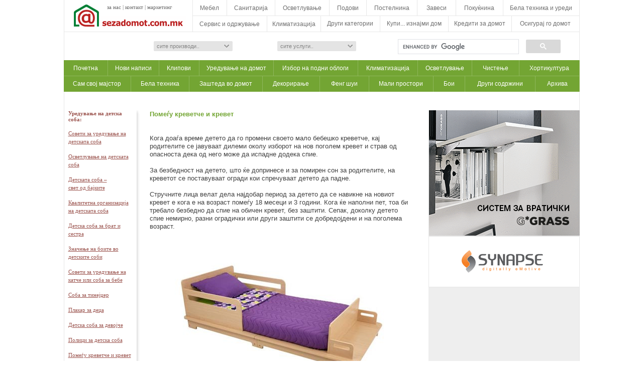

--- FILE ---
content_type: text/html
request_url: https://www.sezadomot.com.mk/napis1376.htm
body_size: 66318
content:
<!DOCTYPE html PUBLIC "-//W3C//DTD XHTML 1.0 Transitional//EN" "http://www.w3.org/TR/xhtml1/DTD/xhtml1-transitional.dtd">
<html xmlns="http://www.w3.org/1999/xhtml"><head>
<title>Се За Домот | Помеѓу креветче и кревет</title>
<meta http-equiv="Content-Type" content="text/html; charset=UTF-8">
<meta property="og:image" content="http://www.sezadomot.com.mk/images/pomegju_krevetche_i_krevet/1.jpg"/>
<script src="Scripts/kirilica.js" type="text/javascript"></script>
<link rel="stylesheet" href="dropdown_files/cssmenus3.css" type="text/css">

<link rel="stylesheet" href="dropdown_files/dropdown_one_c3.css" media="screen">

<!--[if lte IE 6]>
<link rel="stylesheet" type="text/css" href="dropdown_files/dropdown_one_ie_c.css" />
<![endif]-->

<link href="Arial.css" rel="stylesheet" type="text/css">
<style type="text/css">
<!--
.tahoma-bold {
	font-family: Tahoma;
	font-size: 11px;
	font-weight: bold;
	color: #300E24;
	text-align: left;
	text-decoration: none;}
.tahoma-bold a:hover{
	font-family: Tahoma;
	font-size: 11px;
	font-weight: bold;
	color: #C93131;
	text-decoration:none;
}
.style1 {font-size: 10px}
.style2 {font-size: 13px}
.style3 {font-family: Verdana, Arial, Helvetica, sans-serif}
.style4 {
	color: #73a533;
	font-weight: bold;
}
.style5 {
	font-family: Arial, Helvetica, sans-serif;
	font-size: 13px;
}
.style6 {
	color: #9A524C;
	text-decoration: underline;
}
.style7 {color: #9A524C}
-->
</style>
<SCRIPT language=JavaScript type=text/JavaScript>
<!--
function MM_jumpMenu(targ,selObj,restore){ //v3.0
  eval(targ+".location='"+selObj.options[selObj.selectedIndex].value+"'");
  if (restore) selObj.selectedIndex=0;
}
//-->
</SCRIPT>
<!-- Global site tag (gtag.js) - Google Analytics -->
<script async src="https://www.googletagmanager.com/gtag/js?id=UA-15349815-1"></script>
<script>
  window.dataLayer = window.dataLayer || [];
  function gtag(){dataLayer.push(arguments);}
  gtag('js', new Date());

  gtag('config', 'UA-15349815-1');
</script>

<script src="Scripts/AC_RunActiveContent.js" type="text/javascript"></script>

<link REL="SHORTCUT ICON" type="image/gif" href="https://www.sezadomot.com.mk/icon_SZD.gif">
</head>
<body leftmargin="0" rightmargin="0" topmargin="0" bottommargin="0">
<div id="fb-root"></div>
<script>(function(d, s, id) {
  var js, fjs = d.getElementsByTagName(s)[0];
  if (d.getElementById(id)) return;
  js = d.createElement(s); js.id = id;
  js.src = "//connect.facebook.net/mk_MK/all.js#xfbml=1";
  fjs.parentNode.insertBefore(js, fjs);
}(document, 'script', 'facebook-jssdk'));</script>
<!-- Start of StatCounter Code -->
<script type="text/javascript" language="javascript">
var sc_project=2494573; 
var sc_invisible=1; 
var sc_partition=23; 
var sc_security="0233de28"; 
</script>
<script type="text/javascript" language="javascript" src="https://www.statcounter.com/counter/counter.js"></script><noscript><a href="https://www.statcounter.com/" target="_blank"><img  src="http://c24.statcounter.com/counter.php?sc_project=2494573&java=0&security=0233de28&invisible=0" alt="blog counter" border="0"></a> </noscript>
<!-- End of StatCounter Code -->
<table style=" position: relative; z-index: 1;" align="center" width="1010"  cellpadding="0" cellspacing="0"  border="0" id="Glavna">

<tr id="celosno goren del">
<td valign="top"><table cellpadding="0" cellspacing="0" border="0" width="1027">

<tr bgcolor="#f4f4f4"><td colspan="15"><a name="Heading0"></a></td></tr>

<tr>

<td valign="top" ><table width="257" cellpadding="0" cellspacing="0" border="0" style="border-style: solid; border-width: 0px 1px; border-color: #e7e7e7;">
<tr><td class="tahoma-malprored" style="color:#89936e"><table cellpadding="0" cellspacing="0" border="0" class="meni">
<tr><td align="center"><div style="position:absolute; top:8px; left:86px"><a href="za nas.htm">за нас</a> | <a href="kontakt.htm">контакт</a> | <a href="marketing.htm">маркетинг</a></div></td></tr>
<tr><td width="257" height="63" align="left" valign="top"><div style="margin-left:4px; margin-top:7px; margin-left:17px"><a href="index.htm"class="tahoma-bold"><img src="logo_SZD.png" border="0"></a></div></td></tr>
  </table></td></tr>
</table></td>
<td ><table width="770"cellpadding="0" cellspacing="0" border="0"><tr><td><table width="770" height="63" cellpadding="0" cellspacing="0" border="0">
<tr valign="top"><td style="color:#CCCCCC" height="31px" valign="top"><div id="menuWrap">
<ul id="menu" style="height:31px">
	<li class="li-top" style="z-index:501"><a class="top sub" href="#url" style="width:68px;"><div id="horizontal_menu">Мебел</div><!--[if gte IE 7]><!--></a><!--<![endif]-->
	<!--[if lte IE 6]><table><tr><td><![endif]-->
		<ul class="ul-one" style="width:400px">
			
<li><a href="meb-stolici.htm">Столици</a></li><li><a href="meb-pretsobja.htm">Претсобја</a></li>            
<li><a href="meb-kreveti.htm">Кревети</a></li><li><a href="meb-tv-komodi.htm">ТВ-комоди</a></li>
<li><a href="meb-masi.htm">Маси</a></li><li><a href="meb-taburetki.htm">Табуретки</a></li>
<li><a href="meb-klub_masi.htm">Клуб маси</a></li><li><a href="meb-shank_stolici.htm">Шанк столици</a></li>
<li><a href="meb-vrati.htm">Врати</a></li><li><a href="meb-plakari.htm">Плакари</a></li>
<li><a href="meb-alum.vrati i prozorci.htm">Алум.врати и прозорци</a></li><li><a href="meb-iverka,lesonit,sper..htm">Плочести производи</a></li>
<li><a href="meb-PVC vrati i prozorci.htm">PVC врати и прозорци</a></li> <li><a href="meb-harmonika vrati.htm">Хармоника врати</a></li>
<li><a href="meb-prozori.htm">Прозорци</a></li><li><a href="meb-lamperija.htm">Ламперија</a></li>
<li><a href="meb-krovni_prozorci.htm">Кровни прозорци</a></li><li><a href="meb-duseci.htm">Душеци</a></li>
<li><a href="meb-fotelji.htm">Фотељи</a></li><li><a href="meb-mebel po poracka.htm">Мебел по порачка</a></li>
<li><a href="meb-garnituri za sedenje.htm">Гарнитури за седење</a></li><li><a href="meb-lajsni.htm">Лајсни</a></li>
<li><a href="meb-kujni.htm">Кујни</a></li><li><a href="meb-mebel od metal.htm">Мебел од метал</a></li>
<li><a href="meb-spalni sobi.htm">Спални соби</a></li><li><a href="meb-mebel na staro.htm">Мебел на старо</a></li>
<li><a href="meb-detski sobi.htm">Детски соби</a></li><li><a href="meb-mebel od trska.htm">Мебел од трска</a></li>
<li><a href="meb-trpezarii.htm">Трпезарии</a></li><li><a href="meb-mebel od masiv.htm">Мебел од масив</a></li>
<li><a href="meb-kompjuterski_masi.htm">Компјутерски маси</a></li><li><a href="meb-bebeshki_krevetchinja.htm">Бебешки креветчиња</a></li>
<li><a href="meb-kanc.mebel.htm">Канцелариски мебел</a></li><li><a href="meb-okov.htm">Оков</a></li>
<li><a href="meb-komodi.htm">Комоди</a></li><li><a href="meb-sadoperi_i_cheshmi.htm">Садопери и чешми</a></li>
<li><a href="meb-vitrini.htm">Витрини</a></li>
<li style="height:25px">&nbsp;</li>
<!--<li>&nbsp;</li>!-->	     
        </ul>
	<!--[if lte IE 6]></td></tr></table></a><![endif]-->
	</li>
	<li class="li-top" style="z-index:10"><a class="top sub" href="#url" style="width:96px"><div id="horizontal_menu">Санитарија</div><!--[if gte IE 7]><!--></a><!--<![endif]-->
	<!--[if lte IE 6]><table><tr><td><![endif]-->
		<ul class="ul-one" style="width:200px;">
			<li><a href="san-plocki.htm">Плочки</a></li>
<li><a href="san-tush kadi.htm">Туш кади</a></li>
<li><a href="san-tush kabini.htm">Туш кабини</a></li>
<li><a href="san-WC sholji.htm">WC шолји</a></li>
<li><a href="san-mijalnici.htm">Мијалници</a></li>
<li><a href="san-chesmi.htm">Чешми</a></li>
<li><a href="san-adezivi.htm">Адезиви</a></li>
<li><a href="san-galanterija.htm">Галантерија</a></li>
<li><a href="san-hidro_kadi.htm">Хидромасажни кади</a></li>
<li><a href="san-mebel za banja.htm">Мебел за бања</a></li>
<li><a href="san-hidro_bojleri.htm">Бојлери</a></li>
<li><a href="san-hidro_paravani.htm">Паравани</a></li>
<li><a href="san-bide sholji.htm">Биде шолји</a></li>
<li><a href="san-zavesi za banja.htm">Завеси за бања</a></li>
<li>&nbsp;</li>
		</ul>
	<!--[if lte IE 6]></td></tr></table></a><![endif]-->
	</li>
    <li class="li-top" style="z-index:10"><a class="top sub" href="#url" style="width:108px"><div id="horizontal_menu">Осветлување</div><!--[if gte IE 7]><!--></a><!--<![endif]-->
	<!--[if lte IE 6]><table><tr><td><![endif]-->
		<ul class="ul-one" style="width:200px;">
			<li><a href="osvetluvanje-sijalici.htm">Сијалици</a></li>
<li><a href="osvetluvanje-lusteri.htm">Лустери</a></li>
<li><a href="osvetluvanje-tavanski lampi.htm">Тавански лампи</a></li>
<li><a href="osvetluvanje-zidni lampi.htm">Ѕидни лампи</a></li>
<li><a href="osvetluvanje-stolni lampi.htm">Столни лампи</a></li>
<li><a href="osvetluvanje-podni lampi.htm">Подни лампи</a></li>
<li><a href="osvetluvanje-lampi za kupatilo.htm">Лампи за бања</a></li>
<li><a href="osvetluvanje-halogen svetilki.htm">Халогенски и ЛЕД светилки</a></li>
<li><a href="osvetluvanje-neonski svetla.htm">Неонски светла</a></li>
<li><a href="osvetluvanje-oprema.htm">Опрема</a></li>
<li>&nbsp;</li>
		</ul>
	<!--[if lte IE 6]></td></tr></table></a><![endif]-->
	</li>
	<li class="li-top" style="z-index:10"><a class="top sub" href="#url" style="width:74px"><div id="horizontal_menu">Подови</div><!--[if gte IE 7]><!--></a><!--<![endif]-->
	<!--[if lte IE 6]><table><tr><td><![endif]-->
		<ul class="ul-one" style="width:200px;">
<li><a href="meb-parket.htm">Паркет</a></li>
<li><a href="meb-laminat.htm">Ламинат</a></li>
<li><a href="meb-nadvoreshni_podovi.htm">Надворешни подови</a></li>			
<li><a href="tepisi- tepisi.htm">Теписи</a></li>
<li><a href="tepisi- tepisoni.htm">Теписони</a></li>
<li><a href="tepisi- pateki.htm">Патеки</a></li>
<li><a href="tepisi- persiski.htm">Персиски теписи</a></li>
<li>&nbsp;</li>
		</ul>
	<!--[if lte IE 6]></td></tr></table></a><![endif]-->
	</li>
	<li class="li-top" style="z-index:10"><a class="top sub" href="#url" style="width:101px"><div id="horizontal_menu">Постелнина</div><!--[if gte IE 7]><!--></a><!--<![endif]-->
	<!--[if lte IE 6]><table><tr><td><![endif]-->
		<ul class="ul-one" style="width:200px;">
			<li style="z-index:10"><a href="postelnina-carsafii.htm">Чаршафи</a></li>
<li><a href="postelnina-prekrivaci.htm">Прекривачи</a></li>
<li><a href="postelnina-pernici.htm">Перници</a></li>
<li><a href="postelnina-jorgani.htm">Јоргани</a></li>
<li><a href="postelnina-kebinja.htm">Ќебиња</a></li>
<li><a href="postelnina-jambolii.htm">Јамболии</a></li>
<li><a href="postelnina-prekrivki za mebel.htm">Прекривки за мебел</a></li>
<li>&nbsp;</li>
		</ul>
	<!--[if lte IE 6]></td></tr></table></a><![endif]-->
	</li>
	<li class="li-top" style="z-index:10"><a class="top sub" href="#url" style="width:77px"><div id="horizontal_menu">Завеси</div><!--[if gte IE 7]><!--></a><!--<![endif]-->
	<!--[if lte IE 6]><table><tr><td><iframe class="one4"></iframe><![endif]-->
		<ul class="ul-one" style="width:200px;">
<li><a href="zavesi - zavesi.htm">Завеси</a></li>
<li><a href="zavesi - zebra_zavesi.htm">Зебра завеси</a></li>
<li><a href="zavesi - rolo_zavesi.htm">Ролo завеси</a></li>
<li><a href="zavesi - panelni_zavesi.htm">Панелни завеси</a></li>
<li><a href="zavesi - kornizi.htm">Корнизи</a></li>
<li><a href="zavesi - variolajt.htm">Вариолајт</a></li>
<li><a href="zavesi - roletni.htm">Ролетни</a></li>
<li><a href="zavesi-draperi.htm">Драпери</a></li>
<li>&nbsp;</li>
		</ul>
	<!--[if lte IE 6]></td></tr></table></a><![endif]-->
	</li>
	<li class="li-top" style="z-index:10"><a class="top sub" href="#url" style="width:94px"><div id="horizontal_menu">Покуќнина</div><!--[if gte IE 7]><!--></a><!--<![endif]-->
	<!--[if lte IE 6]><table><tr><td><iframe class="one5"></iframe><![endif]-->
		<ul class="ul-one" style="width:200px;">
<li><a href="pokukjnina-kujnski pribor.htm">Кујнски прибор</a></li>
<li><a href="pokukjnina-sadovi.htm">Садови</a></li>
<li><a href="pokukjnina-tafcina.htm">Тафчиња</a></li>
<li><a href="pokukjnina-chashi.htm">Чаши</a></li>
<li><a href="pokukjnina-pribor_za_obrabotka_na_hrana.htm">Прибор за обработка на храна</a></li>
<li><a href="pokukjnina-posluzavnici.htm">Послужавници</a></li>
<li><a href="pokukjnina-porcelan.htm">Керамика и порцелан</a></li>
<li><a href="pokukjnina-ogledala.htm">Огледала</a></li>
<li><a href="pokukjnina-ukrasi.htm">Украси</a></li>
<li><a href="pokukjnina-vitrazhi.htm">Витражи</a></li>
<li><a href="pokukjnina-rakotvorbi i suveniri.htm">Ракотворби и сувенири</a></li>
<li><a href="pokukjnina-rezbi.htm">Резби</a></li>
<li><a href="pokukjnina-umetnichki sliki.htm">Уметнички слики</a></li>
<li><a href="pokukjnina-saksisko cvekje.htm">Саксиско цвеќе</a></li>			
<li>&nbsp;</li>
		</ul>
	<!--[if lte IE 6]></td></tr></table></a><![endif]-->
	</li>
    <li class="li-top" style="z-index:10"><a class="top sub" href="#url" style="width:152px"><div id="horizontal_menu">Бела техника и уреди</div><!--[if gte IE 7]><!--></a><!--<![endif]-->
	<!--[if lte IE 6]><table><tr><td><![endif]-->
		<ul class="right ul-one" style="width:200px;">
			<li><a href="belatehnika-masini za perenje.htm">Машини за перење</a></li>
<li><a href="belatehnika-frizideri.htm">Фрижидери</a></li>
<li><a href="belatehnika-sporeti.htm">Шпорети</a></li>
<li><a href="belatehnika-furni.htm">Фурни</a></li>
<li><a href="belatehnika-grejni_ploci.htm">Грејни плочи</a></li>
<li><a href="belatehnika-aspiratori.htm">Аспиратори</a></li>
<li><a href="belatehnika-klimauredi.htm">Клима уреди</a></li>
<li><a href="belatehnika-mikrobranovi pecki.htm">Микробранови</a></li>
<li><a href="belatehnika-masini za sadovi.htm">Машини за садови</a></li>
<li><a href="belatehnika-pravosmukalki.htm">Правосмукалки</a></li>
<li><a href="belatehnika-pegli.htm">Пегли</a></li>
<li><a href="belatehnika-tosteri.htm">Тостери</a></li>
<li><a href="belatehnika-fenovi.htm">Фенови</a></li>
<li><a href="belatehnika-kafemati.htm">Кафемати</a></li>
<li><a href="belatehnika-mikseri.htm">Миксери</a></li>
<li><a href="belatehnika-sokovnici.htm">Соковници</a></li>
<li><a href="belatehnika-blenderi.htm">Блендери</a></li><li><a href="audio-video uredi-televizori.htm">Телевизори</a></li>
<li><a href="audio-video uredi-telefoni.htm">Телефони</a></li>
<li><a href="audio-video uredi-muzicki sistemii.htm">Музички системи</a></li>
<li><a href="audio-video uredi-DVD pleeri.htm">ДВД плеери</a></li>
<li><a href="audio-video uredi-risiveri.htm">Рисивери</a></li>
<li><a href="audio-video uredi-kameri.htm">Камери</a></li>
<li><a href="audio-video uredi-zvucnici.htm">Звучници</a></li>
<li><a href="PC-oprema-desktop_kompjuteri.htm">Десктоп компјутери</a></li>
<li><a href="PC-oprema-laptopi.htm">Лаптопи</a></li>
<li><a href="PC-oprema-monitori.htm">Монитори</a></li>
<li><a href="PC-oprema-pechatachi.htm">Печатачи</a></li>
<li><a href="PC-oprema-skeneri.htm">Скенери</a></li>
<li><a href="PC-oprema-mrezna_oprema.htm">Мрежна опрема</a></li>
<li><a href="PC-oprema-kompjuterska_galanterija.htm">Компјутерска галантерија</a></li>
<li>&nbsp;</li>
		</ul>
	<!--[if lte IE 6]></td></tr></table></a><![endif]-->
	</li>
</ul></div></td></tr>
<tr><td valign="top"><div id="menuWrap">
<ul id="menu">
	<li class="li-top" style="z-index:10"><a class="top sub" href="#url" style="width:148px;"><div id="horizontal_menu_bottom"><span>Сервис и одржување</span></div><!--[if gte IE 7]><!--></a><!--<![endif]-->
	<!--[if lte IE 6]><table><tr><td><iframe class="one3"></iframe><![endif]-->
		<ul class="ul-one" style="width:200px;">
			<li><a href="servis i odrzhuvanje-boi i lakovi.htm">Бои и лакови</a></li>
<li><a href="servis i odrzhuvanje-molerofarbarski uslugi.htm">Молеро-фарбарски услуги</a></li>
<li><a href="servis i odrzuvanje-elektrika.htm">Електрика - инсталација</a></li>
<li><a href="servis i odrzuvanje-parketari.htm">Паркетари</a></li>
<li><a href="servis i odrzuvanje-staklari.htm">Стaклари</a></li>
<li><a href="servis i odrzuvanje-stolari.htm">Столари</a></li>
<li><a href="servis i odrzuvanje-plochkari.htm">Плочкари</a></li>
<li><a href="servis i odrzuvanje-vodovod-materijali.htm">Водовод - материјали</a></li>
<li><a href="servis i odrzuvanje-vodoinstalateri.htm">Водоинсталатери</a></li>
<li><a href="servis i odrzhuvanje-renoviranje na banji.htm">Реновирање на бањи</a></li>
<li><a href="servis i odrzuvanje-odzachari.htm">Оџачари</a></li>
<li><a href="servis i odrzuvanje-chistenje na domovi.htm">Чистење на домови</a></li>
<li><a href="servis i odrzuvanje-perenje tepisi.htm">Перење на теписи</a></li>
<li><a href="servis i odrzuvanje-dezinsekcija i deratizacija.htm">Дезинсекција и дератизација</a></li>
<li><a href="servis i odrzuvanje-servisi za bela tehnika.htm">Сервиси за бела техника</a></li>
<li><a href="servis i odrzuvanje-servisi za audio-video uredi.htm">Сервиси за аудио-видео</a></li>
<li><a href="servis i odrzuvanje-ramki i vramuvanje.htm">Рамки и врамување</a></li>
<li><a href="servis i odrzhuvanje-bravi.htm">Брави - сигурносни</a></li>
<li><a href="servis i odrzhuvanje-elektro delovi.htm">Електроделови</a></li>
<li><a href="servis i odrzhuvanje-izolaciski materijali.htm">Изолациски материјали</a></li>
<li><a href="servis i odrzhuvanje-gipsari.htm">Гипс картон - изведба</a></li>
<li><a href="servis i odrzhuvanje-zvucna izolacija.htm">Звучна изолација</a></li>
<li><a href="servis i odrzhuvanje-popravka na mebel.htm">Поправка на мебел</a></li>
<li><a href="servis i odrzhuvanje-postavuvanje izolacija.htm">Поставување на изолација</a></li>
<li><a href="servis i odrzhuvanje-popravka na klaviri.htm">Поправка на клавири</a></li>
<li><a href="servis i odrzhuvanje-roletari.htm">Ролетари</a></li>
<li><a href="servis i odrzhuvanje-tapaciranje.htm">Тапацирање</a></li>
<li>&nbsp;</li>
		</ul>
	<!--[if lte IE 6]></td></tr></table></a><![endif]-->
	</li>
	<li class="li-top" style="z-index:10"><a class="top sub" href="#url" style="width:107px;"><div id="horizontal_menu_bottom"><span>Климатизација</span></div><!--[if gte IE 7]><!--></a><!--<![endif]-->
	<!--[if lte IE 6]><table><tr><td><![endif]-->
		<ul class="ul-one" style="width:200px;">
<li><a href="klim-greenje.htm">Греење</a></li>
<li><a href="klim-ladenje.htm">Ладење</a></li>
<li><a href="klim-podno greenje.htm">Подно греење</a></li>
<li><a href="klim-grealki-konvektori.htm">Греалки - конвектори</a></li>
<li><a href="klim-radijatori.htm">Радијатори</a></li>
<li><a href="ostanati kategorii-kamini.htm">Камини</a></li>
<li><a href="klim-pechki.htm">Печки на тврдо гориво</a></li>
<li><a href="klim-pechki_na_peleti.htm">Печки на пелети</a></li>
<li><a href="klim-peleti.htm">Пелети</a></li>
<li><a href="klim-masleni_radijatori.htm">Маслени радијатори</a></li>
<li><a href="klim-kvarcni_grealki.htm">Кварцни греалки</a></li>
<li><a href="klim-kaloriferi.htm">Калорифери</a></li>
<li><a href="klim-solarni_kolektori.htm">Соларни колектори</a></li>
<li><a href="klim-prochistuvachi_na_vozduh.htm">Прочистувачи на воздух</a></li>
<li>&nbsp;</li>
		</ul>
	<!--[if lte IE 6]></td></tr></table></a><![endif]-->
	</li>
	<li class="li-top" style="z-index:10"><a class="top sub" href="#url" style="width:118px;"><div id="horizontal_menu_bottom">Други категории</div><!--[if gte IE 7]><!--></a><!--<![endif]-->
	<!--[if lte IE 6]><table><tr><td><iframe class="one3"></iframe><![endif]-->
		<ul class="ul-one" style="width:400px;">
<li><a href="ostanati kategorii-proektiranje.htm">Проектирање</a></li><li><a href="ostanati kategorii-kamenorezci.htm">Каменорезци</a></li>
<li><a href="ostanati kategorii-gradezni uslugi.htm">Градежни услуги</a></li><li><a href="ostanati kategorii-vrati za garazhi.htm">Врати за гаражи</a></li>
<li><a href="ostanati kategorii-video nadzor.htm">Видео надзор</a></li><li><a href="ostanati kategorii-gips karton.htm">Гипс картон</a></li>
<li><a href="stanati kategorii-alarmni uredi.htm">Алармни уреди</a></li><li><a href="ostanati kategorii-fasadi.htm">Фасади</a></li>
<li><a href="ostanati kategorii-domofoni i videofoni.htm">Домофони и видеофони</a></li><li><a href="ostanati kategorii-gradezhni materijali.htm">Градежни материјали</a></li>
<li><a href="ostanati kategorii-blindirani vrati.htm">Блиндирани врати</a></li><li><a href="ostanati kategorii-geodetski uslugi.htm">Геодетски услуги</a></li>
<li><a href="ostanati kategorii-sefovi.htm">Сефови</a></li><li><a href="ostanati kategorii-mozaik, teraco.htm">Мозаик, терацо</a></li>
<li><a href="ostanati kategorii-alati.htm">Алати</a></li><li><a href="ostanati kategorii-mermer.htm">Мермер</a></li>
<li><a href="ostanati kategorii-bazeni.htm">Базени</a></li><li><a href="ostanati kategorii-dekorativen_kamen.htm">Декоративен камен</a></li>
<li><a href="ostanati kategorii-bunari-izvedba.htm">Бунари - изведба</a></li><li><a href="ostanati kategorii-dekorativen_beton.htm">Декоративен бетон</a></li>
<li><a href="ostanati kategorii-akvariumi.htm">Аквариуми</a></li><li><a href="ostanati kategorii-skali.htm">Скали</a></li>
<li><a href="ostanati kategorii-oprema za gradina.htm">Опрема за градина</a></li><li><a href="ostanati kategorii-limarija.htm">Лимарија</a></li>
<li><a href="servis i odrzuvanje-hortikultura.htm">Хортикултура</a></li><li><a href="ostanati kategorii-ogradi.htm">Огради</a></li>
<li><a href="ostanati kategorii-dizajniranje na enterieri.htm">Дизајн на ентериери</a></li><li><a href="ostanati kategorii-nastresnici.htm">Настрешници</a></li>
<li><a href="ostanati kategorii-izvedba na enterieri.htm">Изведба на ентериери</a></li><li><a href="ostanati kategorii-zagraduvanje_na_terasi.htm">Заградување на тераси</a></li>
<li><a href="ostanati kategorii-montazhni_kukji.htm">Монтажни куќи</a></li><li><a href="ostanati kategorii-filtri_za_voda.htm">Филтри за вода</a></li>
<li><a href="ostanati kategorii-tapeti.htm">Тапети</a></li><li><a href="ostanati kategorii-osvezhuvachi_na_vozduh.htm">Освежувачи на воздух</a></li>
<li><a href="ostanati kategorii-dzidni_paneli.htm">Ѕидни панели</a></li><li><a href="ostanati kategorii-fitnes_oprema.htm">Фитнес опрема</a></li>
<li><a href="ostanati kategorii-iverka-kroenje.htm">Иверка - кроење</a></li><li><a href="ostanati kategorii-fontani.htm">Фонтани</a></li>
<li style="height:25px">&nbsp;</li>
		</ul>
	<!--[if lte IE 6]></td></tr></table></a><![endif]-->
	</li>
	<li class="li-top-red" style="z-index:10"><a class="top sub" href="#url" style="width:136px;"><div id="horizontal_menu_bottom">Купи... изнајми дом</div><!--[if gte IE 7]><!--></a><!--<![endif]-->
	<!--[if lte IE 6]><table><tr><td><iframe class="one6"></iframe><![endif]-->
		<ul class="ul-one-red" style="width:200px;">
<!--<li style="height:90px; border-bottom:1px solid #D3D3D3"><a target="_blank" href="http://www.mastering.mk" style="text-indent:0px"><img src="images/mastering.gif"></a></li>-->
<li><a target="_blank"href="https://www.adriatik.mk/mk-home.php">Адриатик</a></li>
<li><a target="_blank"href="http://www.realestate.com.mk">Асторија</a></li>
<li><a target="_blank"href="http://www.darmadoma.com.mk">Дарма Дома</a></li>
<li><a target="_blank"href="http://www.domadom.mk">Домадом</a></li>
<li><a target="_blank"href="http://www.dom-design.com.mk" onclick="pageTracker._trackPageview('/G1/dom-dizajn')">Дом-дизајн</a></li>
<li><a target="_blank"href="https://domikestate.com">Домик</a></li>
<li><a target="_blank"href="http://www.imoti.com.mk">www.imoti.com.mk</a></li>
<li><a target="_blank"href="http://www.imoti247.com">Имоти 24/7</a></li>
<li><a target="_blank"href="http://www.level7.mk">Левел 7</a></li>
<li><a target="_blank"href="http://www.novelestate.com">Новел Недвижности</a></li>
<li><a target="_blank"href="https://www.propertyone.mk">Property One</a></li>
<li><a target="_blank"href="http://realestatesun.com.mk">Сонце Недвижности</a></li>
<li>&nbsp;</li>
		</ul>
	<!--[if lte IE 6]></td></tr></table></a><![endif]-->
	</li>
	<li class="li-top-red" style="z-index:10"><a class="top sub" href="#url" style="width:126px;"><div id="horizontal_menu_bottom">Кредити за домот</div><!--[if gte IE 7]><!--></a><!--<![endif]-->
	<!--[if lte IE 6]><table><tr><td><iframe class="one7"></iframe><![endif]-->
		<ul class="ul-one-red" style="width:200px;">
<li><a target="_blank"href="http://www.capitalbank.com.mk/Web/%D0%A4%D0%98%D0%97%D0%98%D0%A7%D0%9A%D0%98_%D0%9B%D0%98%D0%A6%D0%90/%D0%9A%D1%80%D0%B5%D0%B4%D0%B8%D1%82%D0%B8_%D0%B7%D0%B0_%D1%84%D0%B8%D0%B7%D0%B8%D1%87%D0%BA%D0%B8_%D0%BB%D0%B8%D1%86%D0%B0/%D0%9D%D0%B0%D0%BC%D0%B5%D0%BD%D1%81%D0%BA%D0%B8_%D0%BF%D0%BE%D1%82%D1%80%D0%BE%D1%88%D1%83%D0%B2%D0%B0%D1%87%D0%BA%D0%B8_%D0%BA%D1%80%D0%B5%D0%B4%D0%B8%D1%82%D0%B8/%D0%A1%D1%82%D0%B0%D0%BD%D0%B1%D0%B5%D0%BD_%D0%BA%D1%80%D0%B5%D0%B4%D0%B8%D1%82.aspx">Капитал банка</a></li>
<li><a target="_blank"href="https://kb.mk/stanben.nspx">Комерцијална банка</a></li>
<li><a target="_blank"href="https://nlb.mk/%D0%A4%D0%B8%D0%B7%D0%B8%D1%87%D0%BA%D0%B8_%D0%BB%D0%B8%D1%86%D0%B0/%D0%9F%D0%BE%D0%BD%D1%83%D0%B4%D0%B0/%D0%9A%D1%80%D0%B5%D0%B4%D0%B8%D1%82%D0%B8/%D0%A1%D1%82%D0%B0%D0%BD%D0%B1%D0%B5%D0%BD%D0%B8_%D0%BA%D1%80%D0%B5%D0%B4%D0%B8%D1%82%D0%B8.aspx">НЛБ банка</a></li>
<li><a target="_blank"href="https://www.pcb.mk/stanben-kredit.nspx">ПроКредит банка</a></li>
<li><a target="_blank"href="https://silkroadbank.com.mk/Loans?Type=1&Cat=HousingLoans&SubCat=HousingLoan">Силк Роуд банка</a></li>
<li><a target="_blank"href="https://www.stb.com.mk/naselenie/krediti/stanbeni-krediti/glavni-karakteristiki/" onclick="pageTracker._trackPageview('/G1/stb')">Стопанска банка</a></li>
<li><a target="_blank"href="https://www.stbbt.mk/subvencioniran-stanben-kredit.nspx">Стопанска банка Битола</a></li>
<li><a target="_blank"href="https://www.ttk.com.mk/?ItemID=73728398E2A4E344A05AFC0B3A9608CA">ТТК банка</a></li>
<li><a target="_blank"href="https://unibank.mk/mk/individuals-credits">УНИ банка</a></li>
<li><a target="_blank"href="https://halkbank.mk/stanben-kredit-so-zivotno-osiguruvanje.nspx">Халкбанк</a></li>
<li><a target="_blank"href="https://www.ccbank.mk/%D1%81%D1%82%D0%B0%D0%BD%D0%B1%D0%B5%D0%BD_%D0%BA%D1%80%D0%B5%D0%B4%D0%B8%D1%82_%D1%81%D0%BE_%D0%B2%D0%B0%D0%BB%D1%83%D1%82%D0%BD%D0%B0_%D0%BA%D0%BB%D0%B0%D1%83%D0%B7%D1%83%D0%BB%D0%B0_%D0%B2%D0%BE_%D0%B5%D1%83%D1%80_.aspx">ЦК банка</a></li>
<li><a target="_blank"href="https://sparkasse.mk/%D0%A4%D0%B8%D0%B7%D0%B8%D1%87%D0%BA%D0%B8_%D0%BB%D0%B8%D1%86%D0%B0/%D0%9A%D1%80%D0%B5%D0%B4%D0%B8%D1%82%D0%B8/%D0%9D%D0%B0%D0%BC%D0%B5%D0%BD%D1%81%D0%BA%D0%B8_%D0%BA%D1%80%D0%B5%D0%B4%D0%B8%D1%82%D0%B8/%D0%A1%D1%82%D0%B0%D0%BD%D0%B1%D0%B5%D0%BD%D0%B8_%D0%BA%D1%80%D0%B5%D0%B4%D0%B8%D1%82%D0%B8.aspx">Шпаркасе банка</a></li>
<li>&nbsp;</li>	
        </ul>
	<!--[if lte IE 6]></td></tr></table></a><![endif]-->
	</li>
    <li class="li-top-red" style="z-index:10"><a class="top sub" href="#url" style="width:135px;"><div id="horizontal_menu_bottom">Осигурај го домот</div><!--[if gte IE 7]><!--></a><!--<![endif]-->
	<!--[if lte IE 6]><table><tr><td><iframe class="one7"></iframe><![endif]-->
		<ul class="right ul-one-red" style="width:200px; background-color:#e2e2e2">
<li><a target="_blank"href="https://www.winner.mk/domakinsko-osiguruvanje/">ВИНЕР осигурување</a></li>
<li><a target="_blank"href="https://www.grawe.mk/osiguruvanje-na-imot/">ГРАВЕ осигурување</a></li>
<li><a target="_blank"href="http://www.euroins.com.mk/produkti/evrodom/">Евроинс</a></li>
<li><a target="_blank"href="https://eurolink.com.mk/delovni-osiguruvanje-na-imot/">Еуролинк осигурување</a></li>
<li><a target="_blank"href="https://web.crosig.mk/portfolio/domakinsko-osiguruvanje/">Кроација осигурување</a></li>
<li><a target="_blank"href="https://www.insurancepolicy.com.mk/OsiguruvanjeImot">Осигурителна Полиса</a></li>
<li><a target="_blank"href="https://www.insumak.mk/osiguruvane/domakinsko/">Осигурување Македонија</a></li>
<li><a target="_blank"href="https://mk.sava.insure/mk-mk/osiguruvanje/imot/osiguruvanje-domakinstva/">Сава осигурување</a></li>
<li><a target="_blank"href="http://www.triglav.mk/mk/osiguruvanje/fizicki-lica/osiguruvanje-na-domakinstva">Триглав осигурување</a></li>
<li><a target="_blank"href="https://uniqa.mk/%d0%be%d1%81%d0%b8%d0%b3%d1%83%d1%80%d1%83%d0%b2%d0%b0%d1%9a%d0%b5-%d0%bd%d0%b0-%d0%b8%d0%bc%d0%be%d1%82/">Уника</a></li>
<li><a target="_blank"href="https://www.halkinsurance.com.mk/imot.html">Халк осигурување</a></li>
<li>&nbsp;</li>		
        </ul>
	<!--[if lte IE 6]></td></tr></table></a><![endif]-->
	</li>
</ul>
</div></td></tr>






<tr height="0"><td></td></tr>
</table></td></tr></table></td>

</tr></table></td> 

</tr>
<tr><td colspan="8" height="31"><div style="width:1027px;">
<!--<div style="float: left; height: 250px; width: 375px; background-image:url(soloprom_images/1_375px.jpg)">
  <iframe style="cursor:pointer" onClick="window.open('http://www.soloprom.com.mk')" src="baneri/soloprom_375px.html" width="375" height="250" frameborder="0"></iframe>
</div>-->



              <div style="float:left;height:38px; width:1025px; border-style: solid; border-width: 1px 1px 0px 1px; border-color: #e7e7e7;  padding-top:18px">
			    
  <div style="float:left; padding-left:178px">
  <FORM name=form1>
    <select class=tahoma-normal 
                              onChange="MM_jumpMenu('parent',this,1)" 
                                name=menu1 style="
	background-color: #e4e4e4;
    height: 20px;
    width:157px;
    padding-left:5px;
    border-radius: 2px;
    border-color:#e4e4e4;
    font-family: Arial, helvetica, sans-serif;
    font-size: 11px;
    color: #838383;
    background: url(select_strelka.png) no-repeat right #e4e4e4;
     -webkit-appearance: none;
    background-position-x: 136px;">
      <option value="index.htm" selected>сите производи..</option>
      <option value="san-adezivi.htm">Адезиви (санитарија)</option>
      <option value="ostanati kategorii-alati.htm">Алати</option>
      <option value="meb-alum.vrati i prozorci.htm">Алум. врати и прозорци</option>
      <option value="ostanati kategorii-akvariumi.htm">Аквариуми</option>
      <option value="stanati kategorii-alarmni uredi.htm">Алармни уреди</option>
      <option value="belatehnika-aspiratori.htm">Аспиратори</option>
	   <option value="ostanati kategorii-bazeni.htm">Базени</option>
      <option value="san-hidro_bojleri.htm">Бојлери</option>
      <option value="san-bide sholji.htm">Биде шолји</option>
      <option value="belatehnika-blenderi.htm">Блендери</option>
      <option value="ostanati kategorii-blindirani vrati.htm">Блиндирани врати</option>
      <option value="servis i odrzhuvanje-bravi.htm">Брави - сигурносни</option>
      <option value="servis i odrzhuvanje-boi i lakovi.htm">Бои и лакови</option>
      <option value="meb-vrati.htm">Врати</option>
      <option value="ostanati kategorii-vrati za garazhi.htm">Врати за гаражи</option>
      <option value="san-WC sholji.htm">WC шолји</option>
      <option value="zavesi - variolajt.htm">Вариолајт завеси</option>
      <option value="meb-vitrini.htm">Витрини</option>
      <option value="pokukjnina-vitrazhi.htm">Витражи (стакло)</option>
      <option value="servis i odrzuvanje-vodovod-materijali.htm">Водовод - материјали</option>
      <option value="meb-garnituri za sedenje.htm">Гарнитури за седење</option>
      <option value="san-galanterija.htm">Галантерија (санитар.)</option>
      <option value="ostanati kategorii-gradezhni materijali.htm">Градежни материјали</option>
      <option value="klim-grealki-konvektori.htm">Греалки - конвектори</option>
      <option value="belatehnika-grejni_ploci.htm">Грејни плочи</option>
	  <option value="ostanati kategorii-gips karton.htm">Гипс картон</option>
      <option value="ostanati kategorii-dekorativen_beton.htm">Декоративен бетон</option>
      <option value="ostanati kategorii-dekorativen_kamen.htm">Декоративен камен</option>
      <option value="meb-detski sobi.htm">Детски соби</option>
      <option value="PC-oprema-desktop_kompjuteri.htm">Десктоп компјутери</option>
	  <option value="meb-duseci.htm">Душеци</option>
      <option value="zavesi-draperi.htm">Драпери</option>
      <option value="audio-video uredi-DVD pleeri.htm">ДВД плеери </option>
      <option value="ostanati kategorii-domofoni.htm">Домофони и видеофони</option>
      <option value="servis i odrzhuvanje-elektro delovi.htm">Електроделови</option>
      <option value="zavesi - zavesi.htm">Завеси</option>
      <option value="san-zavesi za banja.htm">Завеси за бања</option>
      <option value="audio-video uredi-zvucnici.htm">Звучници</option>
      <option value="zavesi - zebra_zavesi.htm">Зебра завеси</option>
      <option value="osvetluvanje-zidni lampi.htm">Ѕидни лампи</option>
      <option value="ostanati kategorii-dzidni_paneli.htm">Ѕидни панели</option>
      <option value="servis i odrzhuvanje-izolaciski materijali.htm">Изолациски материјали</option>
      <option value="postelnina-jambolii.htm">Јамболии</option>
      <option value="postelnina-jorgani.htm">Јоргани</option>
      <option value="belatehnika-kafemati.htm">Кафемати</option>
      <option value="ostanati kategorii-kamini.htm">Камини</option>
      <option value="meb-kanc.mebel.htm">Канцелариски мебел</option>
      <option value="audio-video uredi-kameri.htm">Камери</option>
      <option value="klim-kaloriferi.htm">Калорифери</option>
      <option value="klim-kvarcni_grealki.htm">Кварцни греалки</option>
      <option value="pokukjnina-porcelan.htm">Керамика и порцелан</option>
      <option value="belatehnika-klimauredi.htm">Клима уреди</option>
      <option value="belatehnika-klub_masi.htm">Клуб маси</option>
      <option value="meb-komodi.htm">Комоди</option>
      <option value="meb-kompjuterski_masi.htm">Компјутерски маси</option>
	  <option value="PC-oprema-kompjuterska_galanterija.htm">Компјутерска галантерија</option>
	  <option value="zavesi - kornizi.htm">Корнизи</option>
      <option value="meb-kreveti.htm">Кревети</option>
      <option value="meb-krovni_prozorci.htm">Кровни прозорци</option>
      <option value="meb-kujni.htm">Кујни</option>
      <option value="pokukjnina-kujnski pribor.htm">Кујнски прибор</option>
      <option value="meb-lamperija.htm">Ламперија</option>
      <option value="PC-oprema-laptopi.htm">Лаптопи</option>
	  <option value="osvetluvanje-lusteri.htm">Лустери</option>
      <option value="meb-lajsni.htm">Лајсни</option>
      <option value="meb-laminat.htm">Ламинат</option>
      <option value="osvetluvanje-lampi za kupatilo.htm">Лампи за бања</option>
      <option value="meb-masi.htm">Маси</option>
      <option value="klim-masleni_radijatori.htm">Маслени радијатори</option>
      <option value="san-mijalnici.htm">Мијалници</option>
      <option value="san-hidro_mebel za kupatilo.htm">Мебел за бања</option>
      <option value="belatehnika-masini za perenje.htm">Машини за перење</option>
      <option value="belatehnika-masini za sadovi.htm">Машини за садови</option>
      <option value="belatehnika-mikrobranovi pecki.htm">Микробранови печки</option>
      <option value="belatehnika-mikseri.htm">Миксери</option>
      <option value="audio-video uredi-muzicki sistemii.htm">Музички системи</option>
      <option value="meb-mebel od metal.htm">Мебел од метал</option>
      <option value="meb-mebel od trska.htm">Мебел од трска</option>
      <option value="meb-mebel po poracka.htm">Мебел по порачка</option>
      <option value="meb-mebel od masiv.htm">Мебел од масив</option>
      <option value="meb-mebel na staro.htm">Мебел на старо</option>
      <option value="ostanati kategorii-mermer.htm">Мермер</option>
      <option value="ostanati kategorii-mozaik, teraco.htm">Мозаик, терацо</option>
      <option value="PC-oprema-monitori.htm">Монитори</option>
	  <option value="ostanati kategorii-montazhni_kukji.htm">Монтажни куќи</option>
      <option value="PC-oprema-mrezna_oprema.htm">Мрежна опрема</option>
	  <option value="meb-nadvoreshni_podovi.htm">Надворешни подови</option>
      <option value="ostanati kategorii-nastresnici.htm">Настрешници</option>
      <option value="osvetluvanje-neonski svetla.htm">Неонски светла</option>
      <option value="pokukjnina-ogledala.htm">Огледала</option>
      <option value="ostanati kategorii-ogradi.htm">Огради</option>
      <option value="meb-okov.htm">Оков за мебел</option>
      <option value="ostanati kategorii-oprema za gradina.htm">Опрема за градина</option>
      <option value="osvetluvanje-oprema.htm">Опрема (осветлување)</option>
      <option value="ostanati kategorii-osvezhuvachi_na_vozduh.htm">Освежувачи на воздух</option>
      <option value="zavesi - panelni_zavesi.htm">Панелни завеси</option>
      <option value="meb-pаrket.htm">Паркет</option>
      <option value="san-hidro_paravani.htm">Паравани</option>
      <option value="tepisi- pateki.htm">Патеки (теписи)</option>
      <option value="meb-PVC vrati i prozorci.htm">PVC прозори и врати</option>
      <option value="belatehnika-pegli.htm">Пегли</option>
      <option value="tepisi- persiski.htm">Персиски теписи</option>
      <option value="postelnina-pernici.htm">Перници</option>
      <option value="PC-oprema-pechatachi.htm">Печатачи</option>
      <option value="klim-peleti.htm">Печки на пелети</option>
      <option value="klim-pechki.htm">Печки на тврдо гориво</option>
      <option value="klim-pechki_na_peleti.htm">Печки на пелети</option>
      <option value="meb-plakari.htm">Плакари</option>
      <option value="san-plocki.htm">Плочки</option>
      <option value="belatehnika-pravosmukalki.htm">Правосмукалки</option>
      <option value="meb-pretsobja.htm">Претсобја</option>
      <option value="osvetluvanje-podni lampi.htm">Подни лампи</option>
      <option value="pokukjnina-posluzavnici.htm">Послужавници</option>
      <option value="postelnina-prekrivaci.htm">Прекривачи</option>
      <option value="postelnina-prekrivki za mebel.htm">Прекривки за мебел</option>
      <option value="klim-prochistuvachi_na_vozduh.htm">Прочистувачи на воздух</option>
      <option value="pokukjnina-pribor_za_obrabotka_na_hrana.htm">Пpибор за обраб. на храна</option>
      <option value="meb-iverka,lesonit,sper..htm">Плочест мебел (ивер.)</option>
      <option value="meb-prozori.htm">Прозорци</option>
      <option value="klim-radijatori.htm">Радијатори</option>
      <option value="zavesi - roletni.htm">Ролетни</option>
      <option value="zavesi - rolo_zavesi.htm">Ролo завеси</option>
      <option value="audio-video uredi-risiveri.htm">Рисивери</option>
      <option value="pokukjnina-rakotvorbi i suveniri.htm">Ракотворби и сувенири</option>
      <option value="pokukjnina-rezbi.htm">Резби</option>
      <option value="pokukjnina-sadovi.htm">Садови (покуќнина)</option>
      <option value="meb-sadoperi_i_cheshmi.htm">Садопери и чешми</option>
      <option value="pokukjnina-saksisko cvekje.htm">Саксиско цвеќе</option>
      <option value="meb-stolici.htm">Столици</option>
      <option value="meb-spalni sobi.htm">Спални соби</option>
      <option value="belatehnika-sokovnici.htm">Соковници</option>
      <option value="osvetluvanje-sijalici.htm">Сијалици</option>
      <option value="ostanati kategorii-sefovi.htm">Сефови</option>
      <option value="ostanati kategorii-skali.htm">Скали</option>
      <option value="PC-oprema-skeneri.htm">Скенери</option>
      <option value="klim-solarni_kolektori.htm">Соларни колeктори</option>
	  <option value="osvetluvanje-stolni lampi.htm">Столни лампи</option>
      <option value="ostanati kategorii-tapeti.htm">Тапети</option>
      <option value="ostanati kategorii-taburetki.htm">Табуретки</option>
      <option value="ostanati kategorii-tv-komodi.htm">ТВ-комоди</option>
      <option value="meb-trpezarii.htm">Трпезарии</option>
      <option value="san-tush kadi.htm">Туш кади</option>
      <option value="san-tush kabini.htm">Туш кабини</option>
      <option value="tepisi- tepisi.htm">Теписи</option>
      <option value="tepisi- tepisoni.htm">Теписони</option>
      <option value="belatehnika-tosteri.htm">Тостери</option>
      <option value="audio-video uredi-televizori.htm">Телевизори</option>
      <option value="audio-video uredi-telefoni.htm">Телефони</option>
      <option value="osvetluvanje-tavanski lampi.htm">Тавански лампи</option>
      <option value="pokukjnina-tafcina.htm">Тавчиња</option>
      <option value="postelnina-kebinja.htm">Ќебиња</option>
      <option value="pokukjnina-ukrasi.htm">Украси</option>
      <option value="pokukjnina-umetnichki sliki.htm">Уметнички слики</option>
      <option value="belatehnika-fenovi.htm">Фенови</option>
      <option value="ostanati kategorii-filtri_za_voda.htm">Филтри за вода</option>
      <option value="ostanati kategorii-fitnes_oprema.htm">Фитнес опрема</option>
      <option value="servis i odrzuvanje-fontani.htm">Фонтани</option>
      <option value="meb-fotelji.htm">Фотељи</option>
      <option value="belatehnika-frizideri.htm">Фрижидери</option>
      <option value="belatehnika-furni.htm">Фурни</option>
      <option value="san-hidro_kadi.htm">Хидромасажни кади</option>
      <option value="osvetluvanje-halogen svetilki.htm">Халогенски и ЛЕД светилки</option>
      <option value="meb-harmonika vrati.htm">Хармоника врати</option>
      <option value="san-chesmi.htm">Чешми</option>
      <option value="postelnina-carsafii.htm">Чаршафи</option>
      <option value="pokukjnina-chashi.htm">Чаши</option>
      <option value="meb-shank_stolici.htm">Шанк столици</option>
      <option value="belatehnika-sporeti.htm">Шпорети</option>
    </select> 
    <select name="menu2" id="option1" class="tahoma-za_kat" onChange="MM_jumpMenu('parent',this,1)" style="
	margin-left:86px;
    margin-right:92px;
    height: 20px;
    width:157px;
    padding-left:5px;
    border-radius: 2px;
    border-color:#e4e4e4;
    font-family: Arial, helvetica, sans-serif;
    font-size: 11px;
    color: #838383;
    background: url(select_strelka.png) no-repeat right #e4e4e4;
     -webkit-appearance: none;
    background-position-x: 136px;">
    <option value="index.htm" selected>сите услуги..</option>
    <option value="ostanati kategorii-bunari-izvedba.htm">Бунари - изведба</option>
    <option value="servis i odrzuvanje-vodoinstalateri.htm">Водоинсталатери</option>
    <option value="ostanati kategorii-video nadzor.htm">Видеонадзор</option>
    <option value="ostanati kategorii-geodetski uslugi.htm">Геодетски услуги</option>
    <option value="servis i odrzhuvanje-gipsari.htm">Гипс картон - изведба</option>
    <option value="ostanati kategorii-gradezni uslugi.htm">Градежни услуги</option>
    <option value="klim-greenje.htm">Греење</option>
    <option value="servis i odrzuvanje-dezinsekcija i deratizacija.htm">Дезинсекција и дерат.</option>
    <option value="ostanati kategorii-dizajniranje na enterieri.htm">Дизајн на ентериери</option>
    <option value="servis i odrzuvanje-elektrika.htm">Електрика-инсталации</option>
    <option value="ostanati kategorii-zagraduvanje_na_terasi.htm">Заградување на тераси</option>
    <option value="servis i odrzhuvanje-zvucna izolacija.htm">Звучна изолација</option>
    <option value="ostanati kategorii-iverka-kroenje.htm">Иверка-кроење</option>
    <option value="ostanati kategorii-izvedba na enterieri.htm">Изведба на ентериери</option>
    <option value="ostanati kategorii-kamenorezci.htm">Каменорезци</option>
    <option value="klim-ladenje.htm">Ладење</option>
    <option value="ostanati kategorii-limarija.htm">Лимарија</option>
    <option value="servis i odrzhuvanje-molerofarbarski uslugi.htm">Молеро-фарбарски</option>
    <option value="servis i odrzuvanje-odzachari.htm">Оџачари</option>
    <option value="klim-podno greenje.htm">Подно греење</option>
    <option value="servis i odrzuvanje-parketari.htm">Паркетари</option>
    <option value="servis i odrzuvanje-perenje tepisi.htm">Перење на теписи</option>
    <option value="servis i odrzuvanje-plochkari.htm">Плочкари</option>
    <option value="servis i odrzhuvanje-popravka na mebel.htm">Поправка на мебел</option>
    <option value="servis i odrzhuvanje-postavuvanje izolacija.htm">Поставување изолација</option>
    <option value="servis i odrzhuvanje-popravka na klaviri.htm">Поправка на клавири</option>
    <option value="ostanati kategorii-proektiranje.htm">Проектирање</option>
    <option value="servis i odrzuvanje-ramki i vramuvanje.htm">Рамки и врамување</option>
    <option value="servis i odrzhuvanje-renoviranje na banji.htm">Реновирање на бањи</option>
    <option value="servis i odrzhuvanje-roletari.htm">Ролетари</option>
    <option value="servis i odrzuvanje-stolari.htm">Столари</option>
    <option value="servis i odrzuvanje-staklari.htm">Стаклари</option>
    <option value="servis i odrzuvanje-servisi za bela tehnika.htm">Сервиси за бела техника</option>
    <option value="servis i odrzuvanje-servisi za audio-video uredi.htm">Сервиси за аудио-видео</option>
    <option value="servis i odrzhuvanje-tapaciranje.htm">Тапацирање на мебел</option>
    <option value="ostanati kategorii-fasadi.htm">Фасади</option>
    <option value="servis i odrzuvanje-hortikultura.htm">Хортикултура</option>
    <option value="servis i odrzuvanje-chistenje na domovi.htm">Чистење домови</option>
  </select>
</FORM><script async src="https://cse.google.com/cse.js?cx=4e86be9780673c243"></script>
<div class="gcse-search"></div>
<div>
</div>

              </td></tr>
<!--kraj na goren del na tabela-->
<tr valign="top"><td style="color:#CCCCCC" height="31px" valign="top"><div id="menuWrap">
<ul id="menu2" style="height:31px">
	<li class="li-top" style="z-index:501"><a class="top sub" href="index.htm" style="width:88px"><div id="horizontal_menu_tekstovi">Почетна</div><!--[if gte IE 7]><!--></a></li>
    <li class="li-top" style="z-index:501"><a class="top sub" href="napis2196.htm" style="width:102px"><div id="horizontal_menu_tekstovi">Нови написи</div><!--[if gte IE 7]><!--></a></li>
	<li class="li-top" style="z-index:10"><a class="top sub" href="video_sodrzina181.htm" style="width:80px"><div id="horizontal_menu_tekstovi">Клипови</div><!--[if gte IE 7]><!--></a></li>
	<li class="li-top" style="z-index:10"><a class="top sub" href="#url" style="width:148px"><div id="horizontal_menu_tekstovi">Уредување на домот</div><!--[if gte IE 7]><!--></a><!--<![endif]-->
	<!--[if lte IE 6]><table><tr><td><![endif]-->
		<ul class="ul-one" style="width:200px;">
			<li><a href="napis1801.htm">Уредување на дневна соба</a></li>
<li><a href="napis2070.htm">Уредување на кујна</a></li>
<li><a href="napis1881.htm">Уредување на спална соба</a></li>
<li><a href="napis1977.htm">Уредување на бања</a></li>
<li><a href="napis1819.htm">Уредување на детска соба</a></li>
<li>&nbsp;</li>
		</ul>
	<!--[if lte IE 6]></td></tr></table></a><![endif]-->
	</li>
    <li class="li-top" style="z-index:10"><a class="top sub" href="napis2004.htm" style="width:168px"><div id="horizontal_menu_tekstovi">Избор на подни облоги</div><!--[if gte IE 7]><!--></a></li>
	<li class="li-top" style="z-index:10"><a class="top sub" href="napis1904.htm" style="width:119px"><div id="horizontal_menu_tekstovi">Климатизација</div><!--[if gte IE 7]><!--></a></li>
	<li class="li-top" style="z-index:10"><a class="top sub" href="napis1702.htm" style="width:108px"><div id="horizontal_menu_tekstovi">Осветлување</div><!--[if gte IE 7]><!--></a></li>
	<li class="li-top" style="z-index:10"><a class="top sub" href="napis2088.htm" style="width:94px"><div id="horizontal_menu_tekstovi">Чистење</div><!--[if gte IE 7]><!--></a></li>
    <li class="li-top" style="z-index:10"><a class="top sub" href="napis2078.htm" style="width:120px"><div id="horizontal_menu_tekstovi">Хортикултура</div><!--[if gte IE 7]><!--></a></li>
</ul></div></td></tr>
<tr><td valign="top"><div id="menuWrap">
<ul id="menu2">
	<li class="li-top" style="z-index:10"><a class="top sub" href="napis1040.htm" style="width:134px;"><div id="horizontal_menu_tekstovi_bottom">Сам свој мајстор</div><!--[if gte IE 7]><!--></a></li>
	<li class="li-top" style="z-index:10"><a class="top sub" href="napis719.htm" style="width:116px;"><div id="horizontal_menu_tekstovi_bottom">Бела техника</div><!--[if gte IE 7]><!--></a></li>
	<li class="li-top" style="z-index:10"><a class="top sub" href="napis704.htm" style="width:146px;"><div id="horizontal_menu_tekstovi_bottom">Заштеда во домот</div><!--[if gte IE 7]><!--></a></li>
	<li class="li-top" style="z-index:10"><a class="top sub" href="napis1952.htm" style="width:114px;"><div id="horizontal_menu_tekstovi_bottom">Декорирање</div><!--[if gte IE 7]><!--></a></li>
    <li class="li-top" style="z-index:10"><a class="top sub" href="napis2083.htm" style="width:98px;"><div id="horizontal_menu_tekstovi_bottom">Фенг шуи</div><!--[if gte IE 7]><!--></a></li>
	<li class="li-top" style="z-index:10"><a class="top sub" href="napis1928.htm" style="width:128px;"><div id="horizontal_menu_tekstovi_bottom">Мали простори</div><!--[if gte IE 7]><!--></a></li>
    <li class="li-top" style="z-index:10"><a class="top sub" href="napis2058.htm" style="width:63px;"><div id="horizontal_menu_tekstovi_bottom">Бои</div><!--[if gte IE 7]><!--></a></li>
    <li class="li-top" style="z-index:10"><a class="top sub" href="#url" style="width:140px"><div id="horizontal_menu_tekstovi_bottom">Други содржини</div><!--[if gte IE 7]><!--></a><!--<![endif]-->
	<!--[if lte IE 6]><table><tr><td><![endif]-->
		<ul class="ul-one" style="width:200px;">
<li><a href="napis2087.htm">Светски дизајнери</a></li>
<!--<li><a href="napis2086.htm">Трендови</a></li>-->
<li><a href="stilovi.htm">Стилови на уредување</a></li>
<li><a href="napis651.htm">Видови и особини на прозорци</a></li>
<li><a href="sovA-1.htm">Подобрување на изолација</a></li>
<li><a href="napis1953.htm">Направи сам</a></li>
<li><a href="napis2064.htm">Базени</a></li>
<li><a href="galerija_dnevni+04.htm">Галерии на ентериери</a></li>
<li><a href="slavni1.htm">Панорами</a></li>
<!--<li><a href="video13.htm">Домови на славните</a></li>-->
<li><a href="preureduvanje_7.htm">Преуредување на ентериери</a></li>
<li><a href="katalozi i broshuri.htm">Каталози и брошури</a></li>
<li><a href="dizajniraj_online.htm">Дизајнирај online</a></li>
<li>&nbsp;</li>
		</ul>
	<!--[if lte IE 6]></td></tr></table></a><![endif]-->
	</li>
    <li class="li-top" style="z-index:10"><a class="top sub" href="sov-nov04.10-241a.htm" style="width:88px;"><div id="horizontal_menu_tekstovi_bottom">Архива</div><!--[if gte IE 7]><!--></a><!--<![endif]--></li>
</ul>
</div></td></tr>
<!--kraj na goren del na tabela-->


<tr>
  <td><table cellpadding="0" cellspacing="0" border="0" width="1027" height="100%">
    <tr>
     
<td valign="top" ><table width="706" height="100%"cellpadding="0" cellspacing="0" border="0">

<tr><td id="napisi" colspan="8" class="tahoma-normal style1"  style="padding-left:20; border-left:1px solid #e7e7e7"></td></tr>
<tr><td valign="top" width="20" style="border-left:1px solid #e7e7e7"></td><td valign="top" width="141">
<span class="tahoma-bold style7">Уредување на детска соба:</span><br><br>
<span class="tahoma-normal"><a href="detska.htm" class="style6">Совети за уредување на детската соба</a></span><br><br>
<span class="tahoma-normal"><a href="sovE-6.htm" class="style6">Осветлување на детската соба </a></span><br><br>
<span class="tahoma-normal"><a href="sov-nov04.10-120a.htm" class="style6">Детската соба –<br>свет од бајките</a></span><br><br>
<span class="tahoma-normal"><a href="sov-nov04.10-119a.htm" class="style6">Квалитетна организација на детската соба</a></span><br><br>
<span class="tahoma-normal"><a href="napis298.htm" class="style6">Детска соба за брат и сестра </a></span><br><br>
<span class="tahoma-normal"><a href="napis301.htm" class="style6">Значење на боите во детските соби</a></span><br><br>
<span class="tahoma-normal"><a href="napis410.htm" class="style6">Совети за уредување на катче или соба за бебе</a></span><br><br>
<span class="tahoma-normal"><a href="napis619.htm" class="style6">Соба за тинејџер</a></span><br><br>
<span class="tahoma-normal"><a href="napis709.htm" class="style6">Плакар за деца</a></span><br><br>
<span class="tahoma-normal"><a href="napis880.htm" class="style6">Детска соба за девојче</a></span><br><br>
<span class="tahoma-normal"><a href="napis967.htm" class="style6">Полици за детска соба</a></span><br><br>
<span class="tahoma-normal"><a href="napis1376.htm" class="style6">Помеѓу креветче и кревет</a></span><br><br>
<span class="tahoma-normal"><a href="napis1378.htm" class="style6">Складирање на предмети во детска соба</a></span><br><br>
<span class="tahoma-normal"><a href="napis1514.htm" class="style6">Мултифункционалност во детската соба</a></span><br><br>
<span class="tahoma-normal"><a href="napis1731.htm" class="style6">Уредување на соба за прваче</a></span><br><br>
<span class="tahoma-normal"><a href="napis1819.htm" class="style6">Совети за уредување на дом со мали деца</a></span><br><br></td>
<td valign="top" width="20"></td><td width="7" bgcolor="#999999" valign="top" background="senka.gif" style="background-repeat:repeat "><img src="vrv-senka.gif"></td>

<td valign="top" width="40">
<td align="center" valign="top"><div align="center" style="padding-left:0; width:520px;float:left"class="tahoma-normal">
<div style="float:left"><span class="style12 style2 style3 style4">Помеѓу креветче и кревет</span></div>
<div style="float:right" class="fb-share-button" data-href="https://sezadomot.com.mk/napis1376.htm" data-layout="button_count"></div><br>
      <br>
      <span class="style5"><br>
Кога доаѓа време детето да го промени своето мало бебешко креветче, кај родителите се јавуваат дилеми околу изборот на нов поголем кревет и страв од опасноста дека од него може да испадне додека спие.<br /><br />

За безбедност на детето, што ќе допринесе и за помирен сон за родителите, на креветот се поставуваат огради кои спречуваат детето да падне.<br /><br />

Стручните лица велат дела најдобар период за детето да се навикне на новиот кревет е кога е на возраст помеѓу 18 месеци и 3 години. Кога ќе наполни пет, тоа би требало безбедно да спие на обичен кревет, без заштити. Сепак, доколку детето спие немирно, разни оградички или други заштити се добредојдени и на поголема возраст.



<br />
<br /><br />
<div class="style5" align="center"><img src="images/pomegju_krevetche_i_krevet/1.jpg" border="0"></div><br><br><br><br>
<div class="style5" align="center"><img src="images/pomegju_krevetche_i_krevet/2.jpg" border="0"></div><br><br><br><br>
<div class="style5" align="center"><img src="images/pomegju_krevetche_i_krevet/3.jpg" border="0"></div><br><br><br><br>
<div class="style5" align="center"><img src="images/pomegju_krevetche_i_krevet/4.jpg" border="1"></div><br><br><br><br>
<div class="style5" align="center"><img src="images/pomegju_krevetche_i_krevet/5.jpg" border="1"></div><br><br><br><br>
<div class="style5" align="center"><img src="images/pomegju_krevetche_i_krevet/6.jpg" border="1"></div><br><br><br><br>
<div class="style5" align="center"><img src="images/pomegju_krevetche_i_krevet/7.jpg" border="1"></div><br>
<br>
<div class="fb-like-box" data-href="https://www.facebook.com/webportalSeZaDomot" data-width="250" data-show-faces="false" data-stream="false" data-header="false"></div><br>

	  <br><br><!--<fb:like href="http://www.sezadomot.com.mk/napis1376.htm" send="false" width="450" show_faces="false" data-action="recommend"></fb:like>--><br /><br /><br />
          <div align="left"><span class="tahoma-bold"><img src="OrangeTop.gif"><a class="tahoma-bold" href="#Heading0">&nbsp;&nbsp;на почеток</a></span></div>
          
      
                    <br>
                    <br>
                    <br>
                    </span>
      </div>
      </div>
<div style="text-align:center "></div>
        
</div></td>
<td valign="top" width="30"></td>
</tr>
</table></td>
<td width="300px" height="100%" valign="top" bgcolor="#eeeeee" style="border-right: 1px solid #e7e7e7"><table cellpadding="0" cellspacing="0" border="0"><tr><td id="napisi" style="background-color:#ffffff"></td></tr>
                <!--<tr bgcolor="#ffffff"><td align="center"><div class="container"><img src="baneri/domi_komplet.gif"></a>
  <a target="_blank" href="http://www.eurolink.com.mk/page_cat_sub.asp?mID=1&cID=1&ID=73&utm_source=300x250&utm_medium=banner&utm_campaign=DOMI_Kampanja"><div class="inner">
  </div></a>
</div></td></tr>-->
<tr bgcolor="#ffffff"><td align="center" style="border-left:1px solid #e7e7e7; border-bottom:1px solid #e7e7e7; border-top:0px solid #e7e7e7; box-sizing:border-box; margin-top:1px"><div style="width:299px"><a target="_blank" href="https://soloprom.com.mk/kategorija/mehanizmi-za-otvaranje-vraticki/kinvaro/"><img src="baneri/t-slim.gif"></a></div></td></tr>
<!--<tr bgcolor="#ffffff"><td align="center"><div class="container"><img src="baneri/soloprom_300x250px_animated.gif"></a>
  <a target="_blank" href="http://www.soloprom.com.mk"><div class="inner">
  </div></a>
</div></td></tr>-->
<!--<tr bgcolor="#ffffff"><td align="center"><div class="container" style="border-left:1px solid #e7e7e7; box-sizing:border-box"><iframe src="baneri/baner_mastering/mastering.html" width="299" height="250" frameborder="0" scrolling="no"></iframe>
</div></td></tr>
<tr bgcolor="#e7e7e7" height="1" width="299"><td align="center"></td></tr>
<tr bgcolor="#ffffff"><td align="center"><div class="container" style="border-bottom:1px solid #e7e7e7; border-left:1px solid #e7e7e7; box-sizing:border-box"><iframe src="baneri/baner_kares/kares_novchanik.html" width="299" height="250" frameborder="0" scrolling="no"></iframe>
</div></td></tr>
<tr bgcolor="#ffffff"><td align="center" style="border-left:1px solid #e7e7e7; border-top:0px solid #e7e7e7; box-sizing:border-box; margin-top:1px"><div style="width:299px"><a target="_blank" href="http://lesna.mk"><img src="baneri/lesna.jpg"></a></div></td></tr>
<!--<tr bgcolor="#ffffff"><td align="center" style="border-left:1px solid #e7e7e7; border-top:0px solid #e7e7e7; box-sizing:border-box; margin-top:1px"><div style="width:299px"><a target="_blank" href="http://klimi.net.mk/"><img src="baneri/mepring_300x250.png"></a></div></td></tr>-->
<tr bgcolor="#ffffff"><td align="center" style="border-left:1px solid #e7e7e7; border-top:1px solid #e7e7e7; box-sizing:border-box; margin-top:1px"><div style="width:299px"><a target="_blank" href="http://www.synapse.com.mk/mk/"><img src="baneri/synapse.png"></a></div></td></tr>
<tr bgcolor="#ffffff"><td align="center" style="border-left:1px solid #e7e7e7; border-top:1px solid #e7e7e7; box-sizing:border-box; margin-top:1px"><div style="width:299px">
<div id="fb-root"></div>
<script>(function(d, s, id) {
  var js, fjs = d.getElementsByTagName(s)[0];
  if (d.getElementById(id)) return;
  js = d.createElement(s); js.id = id;
  js.src = 'https://connect.facebook.net/en_US/sdk.js#xfbml=1&version=v3.1';
  fjs.parentNode.insertBefore(js, fjs);
}(document, 'script', 'facebook-jssdk'));</script>
<div class="fb-page" data-href="https://www.facebook.com/webportalSeZaDomot/" data-tabs="timeline" data-width="299" data-height="100" data-small-header="false" data-adapt-container-width="true" data-hide-cover="false" data-show-facepile="true"><blockquote cite="https://www.facebook.com/webportalSeZaDomot/" class="fb-xfbml-parse-ignore"><a href="https://www.facebook.com/webportalSeZaDomot/">Се За Домот</a></blockquote></div></div></td></tr>         

</table>
             
</td>
</table></td> 

</tr>





<tr><td><table cellpadding="0" cellspacing="0" border="0"><tr><td bgcolor="#73a533" width="1027" height="56"><div align="center"><a class="tahoma-normal" style="line-height: 56px; color:#B9C5BD ">© 2006-<script>document.write(new Date().getFullYear())</script> sezadomot.com.mk</a>

<a target="_blank" style="padding-left:30px; position: relative; top: 8px;" href="https://www.facebook.com/webportalSeZaDomot"><img src="facebook.png" /></a></div></td></tr></table></td></tr>
</table></div>
</body>
</html>


--- FILE ---
content_type: text/css
request_url: https://www.sezadomot.com.mk/dropdown_files/cssmenus3.css
body_size: 1186
content:
body {margin:0;
	padding:0;
	border:0;
	text-align:left;
	font-size:12px;
	font-family:Arial, Helvetica, sans-serif;
	font-weight:bold;
}
#wrapper {
	height:31px;
	width:1300px;
	margin:0 auto;
	text-align:left;
}

div #horizontal_menu{
	 font-family:Arial, Helvetica, sans-serif; font-size:12px; font-weight:normal;
	 line-height:32px; text-align:center; border-width: 0px 1px 0px 0px; border-style:solid; border-color:#e7e7e7;
}


div #horizontal_menu_bottom{
	 font-family:Arial, Helvetica, sans-serif; font-size:12px; font-weight:normal;
	 line-height:31px; text-align:center; border-width: 1px 1px 0px 0px; border-style:solid; border-color:#e7e7e7; height:31px;
}
div #horizontal_menu_bottom span{
	 line-height:33px; height:32px;
	
}
div #horizontal_menu_tekstovi{
	 color:#ffffff;
	 font-family:Arial, Helvetica, sans-serif; font-size:12px; font-weight:normal;
	 line-height:32px; text-align:center; border-width: 0px 1px 0px 0px; border-style:solid; border-color:#8fb75c;
}
div #horizontal_menu_tekstovi_bottom{
	 color:#ffffff;
	 font-family:Arial, Helvetica, sans-serif; font-size:12px; font-weight:normal;
	 line-height:31px; text-align:center; border-width: 1px 1px 0px 0px; border-style:solid; border-color:#8fb75c; height:31px;
}
div #horizontal_menu_tekstovi_bottom span{
	 line-height:33px; height:32px;
	

